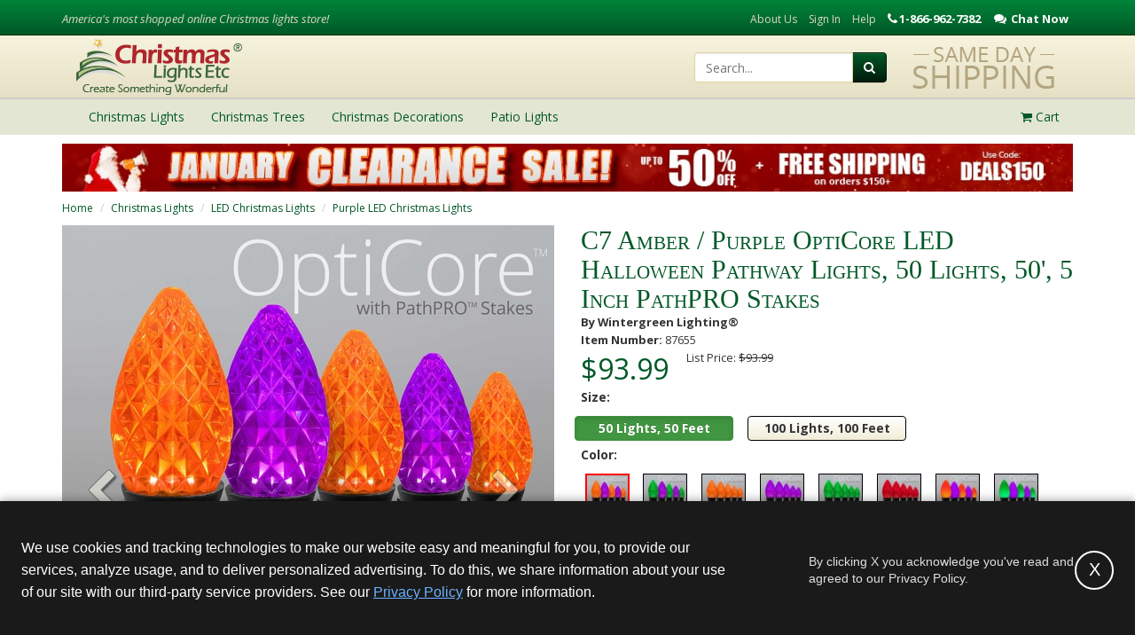

--- FILE ---
content_type: text/html; charset=utf-8
request_url: https://www.christmaslightsetc.com/p/C7-Purple-/-Amber-Opticore-Halloween-LED-Pathway-Lights-14241.htm
body_size: 42503
content:
<!DOCTYPE html>
<html lang="en">
<head>
<meta name="p:domain_verify" content="12b120bf82f1445b85a4e632c14a619e"/>
<title> Halloween Lights - C7 Amber / Purple Opticore Halloween LED Pathway Lights</title>
<link rel="shortcut icon" href="https://cdn.christmaslightsetc.com/Assets/ico/faviconTree.ico" type="image/vnd.microsoft.icon">
<link rel="icon" href="https://cdn.christmaslightsetc.com/Assets/ico/faviconTree.ico" type="image/vnd.microsoft.icon">
<meta name="keywords" content=""/>
<meta name="robots" content="index,follow"/>
<meta property="og:type" content="product"/>
<meta property="og:image" content="https://cdn.christmaslightsetc.com/images/ProductCloseup/212928/Opticore-C7-faceted-orange-purple-pathpro-kit.jpg"/>
<meta property="og:title" content=" Halloween Lights - C7 Amber / Purple  Opticore Halloween LED Pathway Lights - Christmas Lights, Etc"/>
<link rel="canonical" href="https://www.christmaslightsetc.com/p/C7-Purple-/-Amber-Opticore-Halloween-LED-Pathway-Lights-14241.htm"/>
<meta property="og:url" content="https://www.christmaslightsetc.com/p/C7-Purple-/-Amber-Opticore-Halloween-LED-Pathway-Lights-14241.htm"/>
<meta name="description" content="Add fun to the night with these C7 Amber / Purple OptiCore LED Halloween Pathway Lights, 5&quot; PathPRO Stakes"/>
<meta property="og:description" content="Add fun to the night with these C7 Amber / Purple OptiCore LED Halloween Pathway Lights, 5&quot; PathPRO Stakes"/>
<meta charset="utf-8"/>
<meta http-equiv="X-UA-Compatible" content="IE=edge"/>
<meta name="viewport" content="width=device-width, initial-scale=1"/>
<link rel="preload" href="/Assets/js/framework/video.js/7.0.3/video-js.min.css" as="style" onload="this.onload=null;this.rel='stylesheet'"/>
<noscript><link href="/Assets/js/framework/video.js/7.0.3/video-js.min.css" rel="stylesheet" onload="this.onload=null;this.rel='stylesheet'"/></noscript>
<link rel="preload" href="/Assets/css/build/video-player.css" as="style" onload="this.onload=null;this.rel='stylesheet'"/>
<noscript><link href="/Assets/css/build/video-player.css" rel="stylesheet"/></noscript>
<script defer type="text/javascript" src="/Assets/js/framework/video.js/7.0.3/video.min.js"></script>
<script defer type="text/javascript" src="/Assets/js/framework/video.js/videojs-brand/0.0.4/videojs-brand.min.js"></script>
<script defer type="text/javascript" src="/Assets/js/framework/video.js/videojs-contrib-hls/5.14.1/videojs-contrib-hls.min.js"></script>
<script defer type="text/javascript" src="/Assets/js/framework/video.js/videojs-contrib-quality-levels/2.0.4/videojs-contrib-quality-levels.min.js"></script>
<script defer type="text/javascript" src="/Assets/js/framework/video.js/videojs-ga/videojs.ga.min.js"></script>
<meta name="author" content=""/>
<meta name="rating" content="General"/>
<meta property="og:site_name" content="Christmas Lights, Etc"/>
<meta property="og:availability" content="instock"/>
<meta property="og:price:amount" content="$93.99"/>
<meta property="og:price:currency" content="USD"/>
<meta property="fb:admins" content="24900572912"/>
<meta property="fb:admins" content="1645426108"/>
<link href="/Assets/css/build/cl.css?ver=1765291061146" rel="stylesheet">
<!--[if IE 9]>
	  <link href="https://cdn.christmaslightsetc.com/Assets/css/build/ie9.css?ver=1765291061146" rel="stylesheet">
    <![endif]-->
<!--[if lt IE 9]>
      <script src="https://cdn.christmaslightsetc.com/Assets/js/build/html5shiv.js?ver=1765291061146"></script>
      <script src="https://cdn.christmaslightsetc.com/Assets/js/build/respond.min.js?ver=1765291061146"></script>
	  <link href="https://cdn.christmaslightsetc.com/Assets/css/build/ie8.css?ver=1765291061146" rel="stylesheet">
    <![endif]-->
<!--[if lt IE 8]>
		<link href="https://cdn.christmaslightsetc.com/Assets/css/build/bootstrap-ie7.css?ver=1765291061146" rel="stylesheet">
		<link href="https://cdn.christmaslightsetc.com/Assets/css/build/ie7.css?ver=1765291061146" rel="stylesheet">
	<![endif]-->
<script>
  (function () {
  var PREVIEW_KEYS = ['gtm_debug','gtm_auth','gtm_preview','gtm_cookies_win'];

  function buildPreviewSuffix(gtmId) {
  var qs = new URLSearchParams(window.location.search);
  // Some setups pass params in the hash too (rare, but safe to support)
  var hash = window.location.hash ? new URLSearchParams(window.location.hash.slice(1)) : null;

  var parts = [];

  PREVIEW_KEYS.forEach(function (k) {
  // Try URL first (query), then hash, then sessionStorage
  var v = qs.get(k) || (hash && hash.get ? hash.get(k) : null) || sessionStorage.getItem(k + '_' + gtmId);
  if (v) {
  parts.push(k + '=' + encodeURIComponent(v));
  // Persist for later navigations (namespaced per GTM ID)
  sessionStorage.setItem(k + '_' + gtmId, v);
  }
  });

  return parts.length ? '&' + parts.join('&') : '';
  }

  window.loadGTM = function loadGTM(GTM_ID) {
  if (!GTM_ID) { console.warn('loadGTM: missing GTM_ID'); return; }

  // dataLayer bootstrap
  window.dataLayer = window.dataLayer || [];
  window.dataLayer.push({ 'gtm.start': Date.now(), event: 'gtm.js' });

  // Build script src with preview params (if any)
  var src = 'https://www.googletagmanager.com/gtm.js?id=' + encodeURIComponent(GTM_ID) + buildPreviewSuffix(GTM_ID);

  // Inject GTM
  var s = document.createElement('script');
  s.async = true;
  s.src = src;
  document.head.appendChild(s);
  };
  })();
</script>
<script src="https://js.hcaptcha.com/1/api.js" async="" defer=""></script>
<script type="text/javascript">

function deferLoadingVideos() {
var vidDefer = document.getElementsByTagName('iframe');
for (var i=0; i<vidDefer.length; i++) {
if(vidDefer[i].getAttribute('data-load-src')) {
vidDefer[i].setAttribute('src',vidDefer[i].getAttribute('data-load-src'));
} } }

window.addEventListener("load", function(event) {
	deferLoadingVideos();
});
</script>
<script async crossorigin src="https://applepay.cdn-apple.com/jsapi/v1.1.0/apple-pay-sdk.js"></script>
</head>
<body class=" "><noscript><meta HTTP-EQUIV="refresh" content="0;url='https://www.christmaslightsetc.com/p/C7-Purple-/-Amber-Opticore-Halloween-LED-Pathway-Lights-14241.htm?PageSpeed=noscript'" /><style><!--table,div,span,font,p{display:none} --></style><div style="display:block">Please click <a href="https://www.christmaslightsetc.com/p/C7-Purple-/-Amber-Opticore-Halloween-LED-Pathway-Lights-14241.htm?PageSpeed=noscript">here</a> if you are not redirected within a few seconds.</div></noscript>
<header class="clearfix">
<div class="header-top hidden-xs">
<div class="container">
<div class="row">
<div class="hidden-xs hidden-sm col-md-4">
<p class="header-slogan"><em>America's most shopped online Christmas lights store!</em></p>
</div>
<div class="hidden-xs col-sm-12 col-md-8 text-right">
<ul class="list-inline header-top-nav">
<li><a href="/AboutUs.asp">About Us</a></li>
<li style="display: none" data-login="true"><a href="/MyAccount/#/account/dashboard">My Account</a></li>
<li style="display: none" data-login="true"><a href="https://secure.christmaslightsetc.com/Logout/Account" id="btn-sign-out">Sign Out</a></li>
<li data-login="false"><a href="/login">Sign In</a></li>
<li><a href="/support.asp">Help</a></li>
<li class="phone" style="cursor: pointer;">
<div class="content-block phone_hit  ">
<p>1-866-962-7382</p>
</div>
<div class="content-block chat_hit  ">
<p>Chat Now</p>
</div>
</li>
</ul>
</div>
</div>
</div>
</div>
<div class="hidden-xs header-main">
<div class="container" style="overflow:hidden;">
<div class="row">
<div class="col-sm-4"><a href="/"><img src="https://cdn.christmaslightsetc.com/Assets/img/brand-logo.png" width="270" height="70" alt="Christmas Lights, Etc."/></a></div>
<div class="col-sm-8">
<div class="pull-right" style="margin-left:10px;">
<img src="https://cdn.christmaslightsetc.com/Assets/img/header-same-day-shipping.png" alt="Same Day Shipping at Christmas Lights, Etc.">
</div>
<div class="header-search-container pull-right">
<form class="form-inline" role="search" method="get" action="/browse/" id="frmSearch">
<div class="input-group">
<input type="text" class="form-control " placeholder="Search..." name="q">
<div class="input-group-btn">
<button class="btn btn-primary btn-search" type="submit"><i class="fa fa-search"></i></button>
</div>
</div>
</form>
</div>
</div>
</div>
</div>
</div>
<div class="header-nav">
<div class="navbar yamm" role="navigation">
<div class="container">
<div class="mobile-header visible-xs text-center">
<div class="pull-left">
<button type="button" class="navbar-toggle" data-toggle="collapse" data-target=".navbar-collapse">
<span class="sr-only">Toggle navigation</span>
<span class="icon-bar"></span>
<span class="icon-bar"></span>
<span class="icon-bar"></span>
</button>
</div>
<a href="/"><img class="img-site" src="https://cdn.christmaslightsetc.com/Assets/img/brand-logo-mobile-colored.png" height="30" width="120" alt="Christmas Lights, Etc."/></a>
<div class="pull-right" style="position: relative;">
<a href="/Basket/" class="btn btn-primary btn-basket">
<i class="fa fa-shopping-cart"></i>
<span id="smallCartItemCount" style="position: absolute; right: -10px; top: -2px; background: #fff; color: #14187A; border-radius: 100%; height: 20px; width: 20px;">0</span>
</a>
</div>
<div class="pull-right">
<a href="#" class="btn btn-search" onclick="mobileSearch_Click(this)"><i class="fa fa-search" style="color:#175445;"></i></a>
</div>
<div class="clearfix"></div>
</div>
<div class="collapse navbar-collapse">
<ul class="nav navbar-nav">
<li class="dropdown">
<a href="/christmas-lights.htm" class="dropdown-toggle" data-toggle="dropdown">
<span>Christmas Lights</span>
<i class="fa fa-caret-right submenu-caret"></i>
</a>
<ul class="dropdown-menu">
<li>
<div class="yamm-content">
<div class="row hidden-xs">
<div class="col-sm-6">
<h4>Shop Christmas Lights</h4>
</div>
<div class="col-sm-6">
<h4>Featured Categories</h4>
</div>
</div>
<div class="row">
<div class="col-xs-12 col-sm-3">
<ul class="list-cl-nav" role="menu">
<li class="view-all-option"><a href="/christmas-lights.htm" title="Christmas Lights">View All Christmas Lights</a></li>
<li><a href="/led-christmas-lights.htm" title="LED Christmas Lights">LED Christmas Lights</a></li>
<li><a href="/Icicle-Lights.htm" title="Icicle Lights">Icicle Lights</a></li>
<li><a href="/C7-C9-Bulbs.asp" title="C7 / C9 Christmas Lights">C7 / C9 Christmas Lights</a></li>
<li><a href="/White-Christmas-Lights--853.htm" title="White Christmas Lights">White Christmas Lights</a></li>
<li><a href="/Mini-Lights.asp" title="Mini Lights">Mini Lights</a></li>
<li><a href="/halloween-lights--96.htm" title="Halloween Lights">Halloween Lights</a></li>
</ul>
</div>
<div class="col-xs-12 col-sm-3">
<ul class="list-cl-nav" role="menu">
<li><a href="/net-lights.htm" title="Net Lights and Tree Wraps">Net Lights</a></li>
<li><a href="/rope-light.asp" title="Rope Light">Rope Light</a></li>
<li><a href="/christmas-light-clips-and-hangers--102.htm" title="Christmas Light Clips &amp; Hangers">Christmas Light Clips &amp; Hangers</a></li>
<li><a href="/Christmas-Lights-Sale.htm" title="Christmas Lights For Sale">Christmas Lights Sale</a></li>
<li><a href="/Commercial-Christmas-Lights--903.htm" title="Commercial Christmas Lights">Commercial Christmas Lights</a></li>
<li><a href="/Battery-Operated-Christmas-Lights.htm" title="Battery Operated Lights">Battery Operated Lights</a></li>
<li><a href="/led-strip-light.htm" title="LED Strip Lights">LED Strip Light</a></li>
</ul>
</div>
<div class="hidden-xs col-sm-2">
<a href="/christmas-lights.htm" title="Christmas Lights" class="thumbnail mfav">
<img data-original="https://cdn.christmaslightsetc.com/Assets/img/menu-mini-lights.jpg" class="lazy img-responsive" alt="Mini Lights"/>
<p>Christmas Lights</p>
</a>
</div>
<div class="hidden-xs col-sm-2">
<a href="/led-christmas-lights.htm" class="thumbnail mfav">
<img data-original="https://cdn.christmaslightsetc.com/Assets/img/LED-CHristmas-Lights-1114.jpg" class="lazy img-responsive" alt="LED Christmas Lights"/>
<p>LED Christmas Lights</p>
</a>
</div>
<div class="hidden-xs col-sm-2">
<a href="/C7-C9-Bulbs.asp" class="thumbnail mfav">
<img data-original="https://cdn.christmaslightsetc.com/Assets/img/C7-C9-Christmas-Lights-1114.jpg" class="lazy img-responsive" alt="C7 C9 Lights"/>
<p>C7 / C9 Lights</p>
</a>
</div>
</div>
</div>
</li>
</ul>
</li>
<li class="dropdown">
<a href="/artificial-christmas-trees.htm" class="dropdown-toggle" data-toggle="dropdown">
<span>Christmas Trees</span>
<i class="fa fa-caret-right submenu-caret"></i>
</a>
<ul class="dropdown-menu">
<li>
<div class="yamm-content">
<div class="row hidden-xs">
<div class="col-xs-12">
<h4>Shop Christmas Trees</h4>
</div>
</div>
<div class="row">
<div class="col-xs-12">
<ul class="list-cl-nav" role="menu">
<li class="view-all-option"><a href="/artificial-christmas-trees.htm" title="Christmas Trees">View All Christmas Trees</a></li>
<li><a href="/commercial-christmas-trees.htm" title="Commercial Christmas Trees">Commercial Christmas Trees</a></li>
<li><a href="/Prelit-Wreaths-and-Garland.asp" title="Christmas Wreaths & Garland">Christmas Wreaths & Garland</a></li>
<li><a href="/christmas-storage--806.htm" title="Christmas Tree Storage Bag">Christmas Tree Storage Bag</a></li>
<li><a href="/artificial-christmas-trees-sale.htm" title="Christmas Trees Sale">Christmas Trees Sale</a></li>
</ul>
</div>
</div>
</div>
</li>
</ul>
</li>
<li class="dropdown">
<a href="/christmas-decorations.htm" class="dropdown-toggle" data-toggle="dropdown">
<span>Christmas Decorations</span>
<i class="fa fa-caret-right submenu-caret"></i>
</a>
<ul class="dropdown-menu">
<li>
<div class="yamm-content">
<div class="row hidden-xs">
<div class="col-xs-12">
<h4>Shop Christmas Decorations</h4>
</div>
</div>
<div class="row">
<div class="col-xs-12">
<ul class="list-cl-nav" role="menu">
<li class="view-all-option"><a href="/christmas-decorations.htm" title="Christmas Decorations">View All Christmas Decorations</a></li>
<li><a href="/outdoor-christmas-decorations.htm" title="Outdoor Christmas Decorations">Outdoor Christmas Decorations</a></li>
<li><a href="/Prelit-Wreaths-and-Garland.asp" title="Christmas Wreaths & Garland">Christmas Wreaths &amp; Garland</a></li>
<li><a href="/snowflakes-and-stars-outdoor-motif-and-silhouette-christmas-decorations--558.htm" title="Snowflake & Star Decorations">Snowflake &amp; Star Decorations</a></li>
</ul>
</div>
</div>
</div>
</li>
</ul>
</li>
<li class="dropdown">
<a href="/Patio-String-Lights-and-Bulbs--930.htm" class="dropdown-toggle" data-toggle="dropdown">
<span>Patio Lights</span>
<i class="fa fa-caret-right submenu-caret"></i>
</a>
<ul class="dropdown-menu">
<li>
<div class="yamm-content">
<div class="row hidden-xs">
<div class="col-sm-6">
<h4>Shop Patio Lights</h4>
</div>
<div class="col-sm-6">
<h4>Featured Categories</h4>
</div>
</div>
<div class="row">
<div class="col-xs-12 col-sm-6">
<ul class="list-cl-nav" role="menu">
<li class="view-all-option"><a href="/Patio-String-Lights-and-Bulbs--930.htm" title="Patio Lights">View All Patio Lights</a></li>
<li><a href="/lighted-palm-tree--587.htm" title="Lighted Palm Trees">Lighted Palm Trees</a></li>
<li><a href="/wedding-lighting.htm" title="Wedding Lights">Wedding Lights</a></li>
<li><a href="/Battery-Operated-Christmas-Lights.htm" title="Battery Operated Lights">Battery Operated Lights</a></li>
<li><a href="/rope-light.asp" title="Rope Light">Rope Light</a></li>
</ul>
</div>
<div class="hidden-xs col-sm-6">
<a href="/Patio-String-Lights-and-Bulbs--930.htm" class="thumbnail mfav">
<img data-original="https://cdn.christmaslightsetc.com/Assets/img/mm-patio-party-lights.jpg" class="lazy img-responsive" alt="Patio String Lights"/>
<p>Patio String Lights</p>
</a>
</div>
</div>
</div>
</li>
</ul>
</li>
</ul>
<ul class="nav navbar-nav navbar-right header-cart-nav hidden-xs drop-cart">
<li class="dropdown">
<a href="/Basket/" class="dropdown-toggle"><i class="fa fa-shopping-cart"></i>
<span class="cartItemCount">Cart</span>
</a>
<ul class="dropdown-menu">
<li>
<script type="text/javascript">
	function htmlToText(html)
	{
		var tempDivElement = document.createElement("div");
		tempDivElement.innerHTML = html;
		return tempDivElement.textContent || tempDivElement.innerText || "";
	}

	var cart = {};
	var cartItems = [];
	var coupon = htmlToText("");


	var cartElement = {};
	cartElement.affiliation = "WintergreenCorp";
	cartElement.currency = "USD";
	cartElement.coupon = coupon ?  coupon : null;
	cartElement.items = cartItems;
	


  window.dataLayer = window.dataLayer || [];
	dataLayer.push({'ecommerce' : null });
	dataLayer.push({'event' : 'viewcart', 'ecommerce' : cartElement});
  
  
</script>
<div class="yamm-content cartPreview hidden-xs" style="max-width: 300px;">
<div class="row header-cart-text">
Cart Is Empty!
</div>
<div class="row header-cart-btns">
<div class="col-xs-6 text-center"><a class="btn btn-default" href="/Basket/">View Cart</a></div>
<div class="col-xs-6 text-center"><a class="btn btn-primary" href="https://secure.christmaslightsetc.com/Checkout/Process/1">Checkout</a></div>
</div>
</div>
</li>
</ul>
</li>
</ul>
</div>
</div>
</div>
</div>
</header>
<div id="mask" style="display: none;" class="mask text-center">
<div class="spinner"></div>
</div>
<div class="container">
<div class="modal fade" id="AddItemModal" tabindex="-1" role="dialog" aria-labelledby="New Item Added to Cart" aria-hidden="true">
<div class="modal-dialog" role="document">
<div class="modal-content">
<div class="modal-header">
<button type="button" class="close" data-dismiss="modal" aria-label="Close">
<span aria-hidden="true">&times;</span>
</button>
<h5 class="modal-title" id="AddItemModalTitle">Item Added To Cart</h5>
</div>
<div class="modal-body" id="AddItemModalContent">
</div>
</div>
</div>
</div>
<div class="webelement-image hidden-xs img-responsive">
<a href="/christmas-lights.htm">
<img src="https://cdn.christmaslightsetc.com/images/CategoryDetail/222561/CL-Jan-Clearance_Promo-Bar.jpg" alt="January Christmas Lights Clearance" class=" hidden-xs img-responsive" style="margin-left:auto;margin-right:auto;"/>
</a>
</div>
<div>
<div class="row">
<div class="col-xs-12 hidden-xs hidden-sm">
<ol class="breadcrumb cl-breadcrumb">
<li><a href="/" title="Home">Home</a></li>
<li><a href="/christmas-lights.htm" title="Christmas Lights">Christmas Lights</a></li>
<li><a href="/led-christmas-lights.htm" title="LED Christmas Lights">LED Christmas Lights</a></li>
<li><a href="/Purple-LED-Christmas-Lights-8585.htm" title="Purple LED Christmas Lights">Purple LED Christmas Lights</a></li>
</ol>
</div>
</div>
<div class="row">
<div class="col-xs-12 visible-xs visible-sm mobile-breadcrumbs">
<a href="/Purple-LED-Christmas-Lights-8585.htm" title="Purple LED Christmas Lights">
<i class="fa fa-chevron-left"></i>	Purple LED Christmas Lights
</a>
</div>
</div>
</div>
<div class="product" itemscope itemtype="https://schema.org/Product">
<meta itemprop="url" content="https://www.christmaslightsetc.com/p/C7-Purple-/-Amber-Opticore-Halloween-LED-Pathway-Lights-14241.htm"/>
<meta itemprop="name" content="C7 Amber / Purple OptiCore LED Halloween Pathway Lights, 5&quot; PathPRO Stakes"/>
<meta itemprop="image" content="https://cdn.christmaslightsetc.com/images/productdetail/212928/Opticore-C7-faceted-orange-purple-pathpro-kit.jpg"/>
<meta itemprop="gtin13" content="0840052182336"/>
<meta itemprop="gtin13" content="0840052182329"/>
<meta itemprop="description" content="Add fun to the night with these C7 Amber / Purple OptiCore LED Halloween Pathway Lights, 5&quot; PathPRO Stakes"/>
<meta itemprop="brand" content="Wintergreen Lighting"/>
<meta itemprop="sku" content="67080"/>
<div itemprop="offers" itemscope itemtype="https://schema.org/Offer">
<meta itemprop="url" content="https://www.christmaslightsetc.com/p/C7-Purple-/-Amber-Opticore-Halloween-LED-Pathway-Lights-14241.htm"/>
<meta itemprop="gtin13" content="0840052182336"/>
<meta itemprop="name" content="C7 Amber / Purple OptiCore LED Halloween Pathway Lights, 50 Lights, 50&#39;, 5 Inch PathPRO Stakes"/>
<meta itemprop="priceCurrency" content="USD"/>
<meta itemprop="itemCondition" content="NewCondition"/>
<meta itemprop="price" content="93.99"/>
<meta itemprop="availability" content="InStock"/>
<meta itemprop="priceValidUntil" content="2099-12-29"/>
</div>
<meta itemprop="sku" content="62570"/>
<div itemprop="offers" itemscope itemtype="https://schema.org/Offer">
<meta itemprop="url" content="https://www.christmaslightsetc.com/p/C7-Purple-/-Amber-Opticore-Halloween-LED-Pathway-Lights-14241.htm"/>
<meta itemprop="gtin13" content="0840052182329"/>
<meta itemprop="name" content="C7 Amber / Purple OptiCore LED Halloween Pathway Lights, 100 Lights, 100&#39;, 5 Inch PathPRO Stakes"/>
<meta itemprop="priceCurrency" content="USD"/>
<meta itemprop="itemCondition" content="NewCondition"/>
<meta itemprop="price" content="209.99"/>
<meta itemprop="availability" content="InStock"/>
<meta itemprop="priceValidUntil" content="2099-12-29"/>
</div>
</div>
<script type="text/javascript">
    var google_remarketing_page_type = 'product';
    var google_remarketing_product_id = [

67080,
        
62570,
        
    ];
</script>
<div class="row">
<div class="col-xs-12 visible-xs" id="pageItemMobile">
<div class="product-page-h1" data-name="bBox">C7 Amber / Purple OptiCore LED Halloween Pathway Lights, 5" PathPRO Stakes</div>
<div>
<span class="small brand-name">
<strong>By Wintergreen Lighting&#174;</strong>
</span>
</div>
<div>
<span class="small item-number bpuomid">
</span>
</div>
<input type="hidden" id="UniqueIdentifier" value="P14241"/>
<input type="hidden" id="ProductID" value="14241"/>
<input type="hidden" id="IsEmulateLongTail" value="True"/>
<input type="hidden" id="DefaultVariantID" value="67080"/>
</div>
</div>
<div class="row" id="product-container">
<div class="col-xs-12 col-sm-6">
<div class="row">
<div class="col-xs-12" id="pageCarouselFull">
<link rel="stylesheet" href="/Assets/css/swiperjs/swiper-bundle.min.css" media="screen" title="no title" charset="utf-8"/>
<script src="/Assets/js/framework/swiper-bundle.min.js"></script>
<script type="text/javascript">
		var videoParams = {
		poster: "https://video.christmaslightsetc.com/video/PT101_B40_F2FV24313_F177FV23073/Thumbnails/PT101_B40_F2FV24313_F177FV23073.0000000.jpg",
		m3u8: "https://video.christmaslightsetc.com/video/PT101_B40_F2FV24313_F177FV23073/HLS/PT101_B40_F2FV24313_F177FV23073.m3u8",
		mp4: "https://video.christmaslightsetc.com/video/PT101_B40_F2FV24313_F177FV23073/MP4/PT101_B40_F2FV24313_F177FV23073.mp4"
		};		
	</script>
<script src="https://cdn.christmaslightsetc.com/Assets/js/build/initCarousels.js?ver=1765291061146"></script>
<div id="product-page-carousel2" class="carousel" data-ride="carousel" data-interval="false">
<div class="carousel-inner" style="margin-bottom:25px;">
<div id="SingleImage" class="item active" style="display:none;">
<a class="productImageMain" href="#" data-toggle="modal" data-target="#modalProductPageImage">
<img data-original="https://cdn.christmaslightsetc.com/images/productdetail/212928/Opticore-C7-faceted-orange-purple-pathpro-kit.jpg?w=550&h=550" alt="C7 Amber / Purple OptiCore LED Halloween Pathway Lights, 50 Lights, 50&#39;, 5 Inch PathPRO Stakes" class="img-responsive lazy" width="550" height="550"/>
</a>
</div>
<div class="swiper">
<div class="swiper-wrapper">
<div class="item product-media swiper-slide slot1">
<a href="#" data-toggle="modal" data-target="#modalProductPageImage">
<img width="555" height="555" class='img-responsive lazy' src="https://cdn.christmaslightsetc.com/images/productdetail/212928/Opticore-C7-faceted-orange-purple-pathpro-kit.jpg?w=555&h=555" alt="C7 Amber / Purple OptiCore LED Halloween Pathway Lights, 50 Lights, 50&#39;, 5 Inch PathPRO Stakes"/>
</a>
<a class="productImageMain" href="#" data-toggle="modal" data-target="#modalProductPageImage">
<meta itemprop="image" content="https://cdn.christmaslightsetc.com/images/productdetail/212928/Opticore-C7-faceted-orange-purple-pathpro-kit.jpg"/>
<img width="555" height="555" data-original="https://cdn.christmaslightsetc.com/images/productdetail/212928/Opticore-C7-faceted-orange-purple-pathpro-kit.jpg?w=555&h=555" alt="C7 Amber / Purple OptiCore LED Halloween Pathway Lights, 50 Lights, 50&#39;, 5 Inch PathPRO Stakes" class="lazy img-responsive product-media" data-mediaid="212928"/>
</a>
</div>
<div class="item swiper-slide swiper-video">
<div id="productVideo" class="thumbnail">
<center>
<video id="my-video" class="video-js my-video-dimensions" controls preload="metadata" data-aspectratio="16:9" poster="https://video.christmaslightsetc.com/video/PT101_B40_F2FV24313_F177FV23073/Thumbnails/PT101_B40_F2FV24313_F177FV23073.0000000.jpg">
<source src="https://video.christmaslightsetc.com/video/PT101_B40_F2FV24313_F177FV23073/HLS/PT101_B40_F2FV24313_F177FV23073.m3u8" type="application/x-mpegURL"/>
<source src="https://video.christmaslightsetc.com/video/PT101_B40_F2FV24313_F177FV23073/MP4/PT101_B40_F2FV24313_F177FV23073.mp4" type='video/mp4'/>
<p class="vjs-no-js">
To view this video please enable JavaScript, and consider upgrading to a web browser that
<a href="http://videojs.com/html5-video-support/" target="_blank">supports HTML5 video</a>
</p>
</video>
</center>
</div>
</div>
<div class="item product-media swiper-slide slot2">
<a href="#" data-toggle="modal" data-target="#modalProductPageImage">
<img class='img-responsive lazy' width="555" height="555" data-original="https://cdn.christmaslightsetc.com/images/productdetail/174296/InUse-C7-Purple-Amber-Faceted-Pathway-Lights.jpg?w=555&h=555" alt="C7 Amber / Purple OptiCore LED Halloween Pathway Lights, 50 Lights, 50&#39;, 5 Inch PathPRO Stakes" class="lazy img-responsive" data-mediaid="174296"/>
</a>
</div>
<div class="item product-media swiper-slide slot2">
<a href="#" data-toggle="modal" data-target="#modalProductPageImage">
<img class='img-responsive lazy' width="555" height="555" data-original="https://cdn.christmaslightsetc.com/images/productdetail/212929/Opticore-C7-faceted-orange-purple-LED-bulb-features-badges.jpg?w=555&h=555" alt="C7 Amber / Purple OptiCore LED Halloween Pathway Lights, 50 Lights, 50&#39;, 5 Inch PathPRO Stakes" class="lazy img-responsive" data-mediaid="212929"/>
</a>
</div>
<div class="item product-media swiper-slide slot2">
<a href="#" data-toggle="modal" data-target="#modalProductPageImage">
<img class='img-responsive lazy' width="555" height="555" data-original="https://cdn.christmaslightsetc.com/images/productdetail/212930/DIMENSIONS-C7-Faceted-Opticore-PathPro.jpg?w=555&h=555" alt="C7 Amber / Purple OptiCore LED Halloween Pathway Lights, 50 Lights, 50&#39;, 5 Inch PathPRO Stakes" class="lazy img-responsive" data-mediaid="212930"/>
</a>
</div>
<div class="item product-media swiper-slide slot2">
<a href="#" data-toggle="modal" data-target="#modalProductPageImage">
<img class='img-responsive lazy' width="555" height="555" data-original="https://cdn.christmaslightsetc.com/images/productdetail/212863/Opticore-C7-faceted-orange-purple-pathpro-kit-assembly.jpg?w=555&h=555" alt="C7 Amber / Purple OptiCore LED Halloween Pathway Lights, 50 Lights, 50&#39;, 5 Inch PathPRO Stakes" class="lazy img-responsive" data-mediaid="212863"/>
</a>
</div>
<div class="item product-media swiper-slide slot2">
<a href="#" data-toggle="modal" data-target="#modalProductPageImage">
<img class='img-responsive lazy' width="555" height="555" data-original="https://cdn.christmaslightsetc.com/images/productdetail/74355/Black-Stringer-Plugs-Graphic.jpg?w=555&h=555" alt="C7 Amber / Purple OptiCore LED Halloween Pathway Lights, 50 Lights, 50&#39;, 5 Inch PathPRO Stakes" class="lazy img-responsive" data-mediaid="74355"/>
</a>
</div>
</div>
<div class="swiper-next">
<span class="fa fa-chevron-right"></span>
</div>
<div class="swiper-prev">
<span class="fa fa-chevron-left"></span>
</div>
</div>
</div>
<ol class="hidden-xs carousel-indicators">
<li data-target="#product-page-carousel">
<a class="thumbnail thumbnailImage navThumb">
<meta itemprop="image" content="https://cdn.christmaslightsetc.com/images/productdetail/212928/Opticore-C7-faceted-orange-purple-pathpro-kit.jpg"/>
<img class='lazy' src="https://cdn.christmaslightsetc.com/images/productdetail/212928/Opticore-C7-faceted-orange-purple-pathpro-kit.jpg?w=110&h=110" data-original="https://cdn.christmaslightsetc.com/images/productdetail/212928/Opticore-C7-faceted-orange-purple-pathpro-kit.jpg?w=500&h=500" alt="C7 Amber / Purple OptiCore LED Halloween Pathway Lights, 50 Lights, 50&#39;, 5 Inch PathPRO Stakes"/>
</a>
</li>
<li data-target="#product-page-carousel navThumb">
<a class="thumbnail thumbnailVideo" style="background-image: url('https://cdn.christmaslightsetc.com/images/productdetail/212928/Opticore-C7-faceted-orange-purple-pathpro-kit.jpg?w=110&h=110');" data-original="background-image: url('https://cdn.christmaslightsetc.com/images/productdetail/212928/Opticore-C7-faceted-orange-purple-pathpro-kit.jpg?w=120&h=120" is-video="">
<img style="height:110px;" class='lazy' src="/Assets/img/video-play-120.png" alt="Play the C7 Amber / Purple OptiCore LED Halloween Pathway Lights, 50 Lights, 50&#39;, 5 Inch PathPRO Stakes video"/>
</a>
</li>
<li data-target="#product-page-carousel">
<a class="thumbnail thumbnailImage navThumb">
<img class='lazy' src="https://cdn.christmaslightsetc.com/images/productdetail/174296/InUse-C7-Purple-Amber-Faceted-Pathway-Lights.jpg?w=110&h=110" data-original="https://cdn.christmaslightsetc.com/images/productdetail/174296/InUse-C7-Purple-Amber-Faceted-Pathway-Lights.jpg?w=500&h=500" alt="C7 Amber / Purple OptiCore LED Halloween Pathway Lights, 50 Lights, 50&#39;, 5 Inch PathPRO Stakes"/>
</a>
</li>
<li data-target="#product-page-carousel">
<a class="thumbnail thumbnailImage navThumb">
<img class='lazy' src="https://cdn.christmaslightsetc.com/images/productdetail/212929/Opticore-C7-faceted-orange-purple-LED-bulb-features-badges.jpg?w=110&h=110" data-original="https://cdn.christmaslightsetc.com/images/productdetail/212929/Opticore-C7-faceted-orange-purple-LED-bulb-features-badges.jpg?w=500&h=500" alt="C7 Amber / Purple OptiCore LED Halloween Pathway Lights, 50 Lights, 50&#39;, 5 Inch PathPRO Stakes"/>
</a>
</li>
<li data-target="#product-page-carousel">
<a class="thumbnail thumbnailImage navThumb">
<img class='lazy' src="https://cdn.christmaslightsetc.com/images/productdetail/212930/DIMENSIONS-C7-Faceted-Opticore-PathPro.jpg?w=110&h=110" data-original="https://cdn.christmaslightsetc.com/images/productdetail/212930/DIMENSIONS-C7-Faceted-Opticore-PathPro.jpg?w=500&h=500" alt="C7 Amber / Purple OptiCore LED Halloween Pathway Lights, 50 Lights, 50&#39;, 5 Inch PathPRO Stakes"/>
</a>
</li>
<li data-target="#product-page-carousel">
<a class="thumbnail thumbnailImage navThumb">
<img class='lazy' src="https://cdn.christmaslightsetc.com/images/productdetail/212863/Opticore-C7-faceted-orange-purple-pathpro-kit-assembly.jpg?w=110&h=110" data-original="https://cdn.christmaslightsetc.com/images/productdetail/212863/Opticore-C7-faceted-orange-purple-pathpro-kit-assembly.jpg?w=500&h=500" alt="C7 Amber / Purple OptiCore LED Halloween Pathway Lights, 50 Lights, 50&#39;, 5 Inch PathPRO Stakes"/>
</a>
</li>
<li data-target="#product-page-carousel">
<a class="thumbnail thumbnailImage navThumb">
<img class='lazy' src="https://cdn.christmaslightsetc.com/images/productdetail/74355/Black-Stringer-Plugs-Graphic.jpg?w=110&h=110" data-original="https://cdn.christmaslightsetc.com/images/productdetail/74355/Black-Stringer-Plugs-Graphic.jpg?w=500&h=500" alt="C7 Amber / Purple OptiCore LED Halloween Pathway Lights, 50 Lights, 50&#39;, 5 Inch PathPRO Stakes"/>
</a>
</li>
</ol>
</div>
<style type="text/css">
		.thumbnailVideo:before {
		opacity: 0.5;
		background-image: url('https://cdn.christmaslightsetc.com/images/productdetail/212928/Opticore-C7-faceted-orange-purple-pathpro-kit.jpg?w=120&h=120');
		content: "";
		position: absolute;
		background-size: cover;
		top: 0;
		left: 0;
		bottom: 0;
		right: 0;
		z-index: 0;
		opacity: .6;
		}
		.thumbnailVideoSelected:before {
		opacity: 1 !important;
		}
		.my-video3-dimensions {
		width:100% !important;
		}
	</style>
</div>
<div id="productImageThumbnails" class="visible-xs-block">
<div id="imageThumbs" style="text-align:center;">
</div>
</div>
</div>
</div>
<div class="col-xs-12 col-sm-6">
<div class="row hidden-xs">
<div class="col-xs-12" id="pageItemNumber">
<h1 class="product-page" data-name="bBox" itemprop="name">C7 Amber / Purple OptiCore LED Halloween Pathway Lights, 5" PathPRO Stakes</h1>
<div><span class="small brand-name"><strong>By Wintergreen Lighting&#174;</strong></span></div>
<div>
<span class="small item-number bpuomid">
</span>
</div>
</div>
</div>
<div class="row">
<div class="col-xs-12 col-sm-7" id="pagePriceDetail">
<div class="row">
<div class="col-xs-12">
<div class="product-price-box">
<div data-price="bBox">
<div style="padding-right: 20px;">
<p class="product-price">
<span class="small">From</span> <span class="product-price">$93.99</span>
</p>
</div>
<div>
<p><span class="small">List Price: <span class="reg-price"><s>$93.99</s></span></span>
<span class="small">
</span>
</p>
</div>
</div>
</div>
</div>
</div>
</div>
<div class="hidden-xs col-sm-5" id="pageReviewHead">
<div class="yotpo bottomLine product-page-header-rating" data-yotpo-product-id="67080">
</div>
<div class="clearfix">
</div>
</div>
</div>
<div class="row">
<div class="col-xs-12 col-sm-12">
<form action="/Basket/?action=AddItem" method="POST" name="BuyBox" id="BuyBox" class="form-inline" role="form">
<div id="pageBuyOptions">
<input type="hidden" name="ProductID" value="14241"/>
<div class="row">
<div class="col-xs-12">
<div class="product-options">
<input id="buyBoxProductVariantID" type="hidden" name="ProductVariantID" value=""/>
<input id="buyBoxQPB" type="hidden" name="QPB" value="1"/>
<input id="buyBoxDisplayBoxQty" type="hidden" name="DisplayBoxQty" value="1"/>
<s name="buyBoxVariantList" class="hidden">[base64]/[base64]/[base64]/[base64]/[base64]/[base64]/[base64]/[base64]/[base64]/[base64]/[base64]/[base64]/[base64]/[base64]/[base64]/[base64]/[base64]/[base64]/[base64]/[base64]/[base64]/[base64]/[base64]</s>
<div id="sizeSelectorGroup">
<div><label for="sizeSelectorGroup">Size:</label></div>
<div class="row">
<div class="col-xs-6 col-lg-4 sizeSelectorDiv">
<button type="button" class="btn btn-default btn-block sizeSelectorButton" onclick="sizeSelectorClick(this, '67080');" id="sizeSelectorButton_67080" title="Click to select 50 Lights, 50 Feet" data-variantid="67080">
50 Lights, 50 Feet
</button>
</div>
<div class="col-xs-6 col-lg-4 sizeSelectorDiv">
<button type="button" class="btn btn-default btn-block sizeSelectorButton" onclick="sizeSelectorClick(this, '62570');" id="sizeSelectorButton_62570" title="Click to select 100 Lights, 100 Feet" data-variantid="62570">
100 Lights, 100 Feet
</button>
</div>
</div>
</div>
<div style="display: none;">
<select id="sizeSelector" class="form-control buyBoxDefiningFeatureData" featureID="-1" userPrompt="Size">
<option class="buyBoxDefiningFeatureValueData" value="67080" featureValueID="67080" validCombinations="-1:67080,/">
50 Lights, 50 Feet
</option>
<option class="buyBoxDefiningFeatureValueData" value="62570" featureValueID="62570" validCombinations="-1:62570,/">
100 Lights, 100 Feet
</option>
</select>
</div>
<style>
											.sizeSelectorDiv { padding: 6px 8px !important; margin: 0px !important; }
											.sizeSelectorButton { border: 1px solid black; margin: 0px; padding: 3px; font-weight: bold; white-space: normal; }
										</style>
</div>
</div>
</div>
</div>
<div id="pageColorOptions">
<div class="row">
<div class="col-xs-12 col-sm-12">
<div>
<label for="colorSelectorGroup">Color:</label>
<span id="colorSelectorLabel"></span>
<span id="colorOriginalLabel" style="display: none"></span>
</div>
<div id="colorSelectorGroup">
<div class="colorSelectorDiv">
<img width="50" height="50" class="colorSelectorButton colorSelectorSelected" loading="lazy" title="Click to select C7 Amber / Purple OptiCore LED Halloween Pathway Lights, 5" PathPRO Stakes" src="https://cdn.christmaslightsetc.com/images/productdetail/212928/Opticore-C7-faceted-orange-purple-pathpro-kit.jpg?w=50&h=50" data-hover="https://cdn.christmaslightsetc.com/images/productdetail/212928/Opticore-C7-faceted-orange-purple-pathpro-kit.jpg?w=555&h=555" id="colorSelectorButton_14241_" data-variantid="" data-productid="14241" data-color="" data-url="/p/C7-Purple-/-Amber-Opticore-Halloween-LED-Pathway-Lights-14241.htm"/>
</div>
<div class="colorSelectorDiv">
<img width="50" height="50" class="colorSelectorButton" loading="lazy" title="Click to select C7 Green / Purple OptiCore LED Halloween Pathway Lights, 5" PathPRO Stakes" src="https://cdn.christmaslightsetc.com/images/productdetail/212974/Opticore-C7-faceted-green-purple-pathpro-kit.jpg?w=50&h=50" data-hover="https://cdn.christmaslightsetc.com/images/productdetail/212974/Opticore-C7-faceted-green-purple-pathpro-kit.jpg?w=555&h=555" id="colorSelectorButton_16337_" data-variantid="" data-productid="16337" data-color="" data-url="/p/C7-Green-Purple-OptiCore-LED-Pathway-Lights-16337.htm"/>
</div>
<div class="colorSelectorDiv">
<img width="50" height="50" class="colorSelectorButton" loading="lazy" title="Click to select C7 Amber OptiCore LED Halloween Pathway Lights, 5" PathPRO Stakes" src="https://cdn.christmaslightsetc.com/images/productdetail/212971/Opticore-C7-faceted-orange-pathpro-kit.jpg?w=50&h=50" data-hover="https://cdn.christmaslightsetc.com/images/productdetail/212971/Opticore-C7-faceted-orange-pathpro-kit.jpg?w=555&h=555" id="colorSelectorButton_16338_" data-variantid="" data-productid="16338" data-color="" data-url="/p/C7-Amber-OptiCore-LED-Pathway-Lights-16338.htm"/>
</div>
<div class="colorSelectorDiv">
<img width="50" height="50" class="colorSelectorButton" loading="lazy" title="Click to select C7 Purple OptiCore LED Halloween Pathway Lights, 5" PathPRO Stakes" src="https://cdn.christmaslightsetc.com/images/productdetail/212968/Opticore-C7-faceted-purple-pathpro-kit.jpg?w=50&h=50" data-hover="https://cdn.christmaslightsetc.com/images/productdetail/212968/Opticore-C7-faceted-purple-pathpro-kit.jpg?w=555&h=555" id="colorSelectorButton_16339_" data-variantid="" data-productid="16339" data-color="" data-url="/p/C7-Purple-OptiCore-LED-Pathway-Lights-16339.htm"/>
</div>
<div class="colorSelectorDiv">
<img width="50" height="50" class="colorSelectorButton" loading="lazy" title="Click to select C7 Green OptiCore LED Halloween Pathway Lights, 5" PathPRO Stakes" src="https://cdn.christmaslightsetc.com/images/productdetail/212965/Opticore-C7-faceted-green-pathpro-kit.jpg?w=50&h=50" data-hover="https://cdn.christmaslightsetc.com/images/productdetail/212965/Opticore-C7-faceted-green-pathpro-kit.jpg?w=555&h=555" id="colorSelectorButton_16342_" data-variantid="" data-productid="16342" data-color="" data-url="/p/C7-Green-OptiCore-LED-Pathway-Lights-16342.htm"/>
</div>
<div class="colorSelectorDiv">
<img width="50" height="50" class="colorSelectorButton" loading="lazy" title="Click to select C7 Red OptiCore LED Halloween Pathway Lights, 5" PathPRO Stakes" src="https://cdn.christmaslightsetc.com/images/productdetail/212957/Opticore-C7-faceted-red-pathpro-kit.jpg?w=50&h=50" data-hover="https://cdn.christmaslightsetc.com/images/productdetail/212957/Opticore-C7-faceted-red-pathpro-kit.jpg?w=555&h=555" id="colorSelectorButton_16344_" data-variantid="" data-productid="16344" data-color="" data-url="/p/C7-Red-OptiCore-LED-Pathway-Lights-16344.htm"/>
</div>
<div class="colorSelectorDiv">
<img width="50" height="50" class="colorSelectorButton" loading="lazy" title="Click to select C7 Orange / Purple Smooth OptiCore LED Halloween Pathway Lights, 5" PathPRO Stakes" src="https://cdn.christmaslightsetc.com/images/productdetail/212932/Opticore-C7-smooth-orange-purple-pathpro-kit.jpg?w=50&h=50" data-hover="https://cdn.christmaslightsetc.com/images/productdetail/212932/Opticore-C7-smooth-orange-purple-pathpro-kit.jpg?w=555&h=555" id="colorSelectorButton_15716_" data-variantid="" data-productid="15716" data-color="" data-url="/p/C7-Orange-Purple-OptiCore-LED-Pathway-Lights-15716.htm"/>
</div>
<div class="colorSelectorDiv">
<img width="50" height="50" class="colorSelectorButton" loading="lazy" title="Click to select C7 Green / Purple Smooth OptiCore LED Halloween Pathway Lights, 5" PathPRO Stakes" src="https://cdn.christmaslightsetc.com/images/productdetail/212980/Opticore-C7-smooth-green-purple-pathpro-kit.jpg?w=50&h=50" data-hover="https://cdn.christmaslightsetc.com/images/productdetail/212980/Opticore-C7-smooth-green-purple-pathpro-kit.jpg?w=555&h=555" id="colorSelectorButton_15717_" data-variantid="" data-productid="15717" data-color="" data-url="/p/C7-Green-Purple-OptiCore-LED-Pathway-Lights-15717.htm"/>
</div>
<div class="colorSelectorDiv">
<img width="50" height="50" class="colorSelectorButton" loading="lazy" title="Click to select C7 Amber Smooth OptiCore LED Halloween Pathway Lights, 5" PathPRO Stakes" src="https://cdn.christmaslightsetc.com/images/productdetail/212990/Opticore-C7-smooth-orange-pathpro-kit.jpg?w=50&h=50" data-hover="https://cdn.christmaslightsetc.com/images/productdetail/212990/Opticore-C7-smooth-orange-pathpro-kit.jpg?w=555&h=555" id="colorSelectorButton_15718_" data-variantid="" data-productid="15718" data-color="" data-url="/p/C7-Amber-Smooth-Opticore-LED-Halloween-Pathway-Lights-15718.htm"/>
</div>
<div class="colorSelectorDiv">
<img width="50" height="50" class="colorSelectorButton" loading="lazy" title="Click to select C7 Purple Smooth OptiCore LED Halloween Pathway Lights, 5" PathPRO Stakes" src="https://cdn.christmaslightsetc.com/images/productdetail/212995/Opticore-C7-smooth-purple-pathpro-kit.jpg?w=50&h=50" data-hover="https://cdn.christmaslightsetc.com/images/productdetail/212995/Opticore-C7-smooth-purple-pathpro-kit.jpg?w=555&h=555" id="colorSelectorButton_15719_" data-variantid="" data-productid="15719" data-color="" data-url="/p/C7-Purple-OptiCore-LED-Pathway-Lights-15719.htm"/>
</div>
<div class="colorSelectorDiv">
<img width="50" height="50" class="colorSelectorButton" loading="lazy" title="Click to select C7 Green Smooth OptiCore LED Halloween Pathway Lights, 5" PathPRO Stakes" src="https://cdn.christmaslightsetc.com/images/productdetail/212960/Opticore-C7-smooth-green-pathpro-kit.jpg?w=50&h=50" data-hover="https://cdn.christmaslightsetc.com/images/productdetail/212960/Opticore-C7-smooth-green-pathpro-kit.jpg?w=555&h=555" id="colorSelectorButton_16343_" data-variantid="" data-productid="16343" data-color="" data-url="/p/C7-Green-OptiCore-LED-Pathway-Lights-16343.htm"/>
</div>
<div class="colorSelectorDiv">
<img width="50" height="50" class="colorSelectorButton" loading="lazy" title="Click to select C7 Red Smooth OptiCore LED Halloween Pathway Lights, 5" PathPRO Stakes" src="https://cdn.christmaslightsetc.com/images/productdetail/212947/Opticore-C7-smooth-red-pathpro-kit.jpg?w=50&h=50" data-hover="https://cdn.christmaslightsetc.com/images/productdetail/212947/Opticore-C7-smooth-red-pathpro-kit.jpg?w=555&h=555" id="colorSelectorButton_16345_" data-variantid="" data-productid="16345" data-color="" data-url="/p/C7-Red-OptiCore-LED-Pathway-Lights-16345.htm"/>
</div>
</div>
</div>
</div>
<script id="preloadImagesOnly">
							window.addEventListener("load", function(event) {

									preloadColorImage('https://cdn.christmaslightsetc.com/images/productdetail/212974/Opticore-C7-faceted-green-purple-pathpro-kit.jpg?w=555&h=555');
								
									preloadColorImage('https://cdn.christmaslightsetc.com/images/productdetail/212971/Opticore-C7-faceted-orange-pathpro-kit.jpg?w=555&h=555');
								
									preloadColorImage('https://cdn.christmaslightsetc.com/images/productdetail/212968/Opticore-C7-faceted-purple-pathpro-kit.jpg?w=555&h=555');
								
									preloadColorImage('https://cdn.christmaslightsetc.com/images/productdetail/212965/Opticore-C7-faceted-green-pathpro-kit.jpg?w=555&h=555');
								
									preloadColorImage('https://cdn.christmaslightsetc.com/images/productdetail/212957/Opticore-C7-faceted-red-pathpro-kit.jpg?w=555&h=555');
								
									preloadColorImage('https://cdn.christmaslightsetc.com/images/productdetail/212932/Opticore-C7-smooth-orange-purple-pathpro-kit.jpg?w=555&h=555');
								
									preloadColorImage('https://cdn.christmaslightsetc.com/images/productdetail/212980/Opticore-C7-smooth-green-purple-pathpro-kit.jpg?w=555&h=555');
								
									preloadColorImage('https://cdn.christmaslightsetc.com/images/productdetail/212990/Opticore-C7-smooth-orange-pathpro-kit.jpg?w=555&h=555');
								
									preloadColorImage('https://cdn.christmaslightsetc.com/images/productdetail/212995/Opticore-C7-smooth-purple-pathpro-kit.jpg?w=555&h=555');
								
									preloadColorImage('https://cdn.christmaslightsetc.com/images/productdetail/212960/Opticore-C7-smooth-green-pathpro-kit.jpg?w=555&h=555');
								
									preloadColorImage('https://cdn.christmaslightsetc.com/images/productdetail/212947/Opticore-C7-smooth-red-pathpro-kit.jpg?w=555&h=555');
								
							});
						</script>
<div id="colorSelectorWait" style="display: none;" class="mask text-center"><div class="spinner"></div></div>
<style>
							.colorSelectorDiv { display: inline; width: 52px; height: 52px; cursor: pointer; }
							.colorSelectorButton { border: 1px solid black; margin: 6px; }
							.colorSelectorSelected { border: 2px solid red; margin: 5px; }
						</style>
<input type="hidden" id="buyBoxIsPrelampedLED" value="false"/>
</div>
<div id="pageAddToCart">
<div class="row">
<div class="col-xs-12">
<div class="clearfix product-addtocart">
<div class="form-group product-qty">
<label for="QtyField">Qty:</label>
<input type="number" class="form-control" id="QtyField" name="Qty" placeholder="" value="1" maxlength="4" size="2">
</div>
<div class="form-group text-center">
<button id="btnAddToCart" type="submit" class="btn btn-lg btn-primary btn-cta">Add To Cart</button>
</div>
<div class="shipping form-group text-center">
<span class="small variant-selection-hold">Select option(s) above.</span>
</div>
</div>
</div>
</div>
</div>
</form>
</div>
</div>
<div class="row">
<div class="col-xs-12">
<div class="panel-group cl-product" id="accordion">
<div class="panel">
<div class="panel-heading">
<h4 class="panel-title">
<a class="collapsed no-chevron" data-toggle="collapse" data-parent="#accordion" href="#collapseDescription">
<i class="fa fa-caret-right cl-green-lt"></i><i class="fa fa-caret-down cl-green-lt"></i> Description
</a>
</h4>
</div>
<div id="collapseDescription" class="panel-collapse collapse">
<div class="panel-body" id="accordionDescription">
<div class="pdTabBody">
<p><p>If you’re ready for professional-grade Halloween light displays, OptiCore LED commercial Halloween string lights are ready for you. They're the most advanced, durable and beautiful LED holiday lights around. OptiCore LEDs feature a reflective core design that saturates the bulb lens with rich, brilliant light. And they're virtually indestructible, made of polycarbonate that’s 200 times stronger than glass. <strong>Plus, they're end-to-end connectable, up to 1,000 feet (960 max watts).</strong> Better technology. Better color. Better string lights. That’s OptiCore!</p><ul><li>[ 50 C7 AMBER AND PURPLE COMMERCIAL-GRADE OPTICORE LED LIGHTS ] and 50-foot black heavy-duty stringer with 50 sockets spaced 12 inches apart, and 5-inch PathPRO light stakes. 6-inch lead with fused 7 amp polarized male plug and 6-inch tail with female plug for EASY END TO END CONNECTIONS. 50 feet total length. To assemble, twist bulbs into sockets, press stakes into ground, and mount sockets onto stakes (no tools required).</li><li>[ BETTER COLOR ] New advanced SMD diode that emits a single high powered light beam perfectly diffused through a thick polycarbonate lens producing NEXT GENERATION COLOR SATURATION from top to bottom. DIMMABLE (dimmer sold separately).</li><li>[ SHATTERPROOF POLYCARBONATE LENSES ] Bulb walls are two times thicker than standard bulbs, 200X stronger than glass. REMOVABLE AND REPLACEABLE BULBS (replacement bulbs sold separately). IP67 BULBS: WATERTIGHT, impervious to dust, dirt and debris, and rated to 60,000 hours. Preferred by professional installers everywhere.</li><li>[ CONNECT 1,000’ OF LIGHTS on a SINGLE PLUG ] Safely connect 960 watts, over 1,000 feet of lights, end to end on one plug -- only 0.8 watts per bulb, 40 watts (0.34 amps) per set. Powered by standard 120 volt household outlet.</li><li>[ COMMERCIAL GRADE 18 GAUGE STRINGER ] with SPT1 insulation features sockets with weep holes for trouble-free wet weather performance. Parallel wired; if one socket goes out the rest stay lit. CUTTABLE for custom light runs if desired. Stringer is UL certified; approved for indoor/outdoor use.</li><li>[ NICKEL-PLATED BASES] Corrosion-resistant, ensuring longer-lasting, trouble-free performance with fewer failures.</li></ul></p>
<p></p>
</div>
<a href="#" data-toggle="modal" data-target="#modalProductDetailSpecs"><span class="small">View Detailed Specifications</span></a> <i class="fa fa-caret-right"></i>
</div>
</div>
</div>
<div class="panel" id="qtyDiscountsWrapper" style="display:none">
<div class="panel-heading">
<h4 class="panel-title">
<a data-toggle="collapse" data-parent="#accordion" href="#collapseQtyDiscount" class="collapsed no-chevron">
<i class="fa fa-caret-right cl-green-lt"></i><i class="fa fa-caret-down cl-green-lt"></i>
Bulk Discounts
</a>
</h4>
</div>
<div id="collapseQtyDiscount" class="panel-collapse collapse">
<div class="panel-body" id="qtyDiscounts">
<table id="bulkDiscountTable_67080" class="table table-bordered pdQtyDiscount" style="display: none;">
<tbody>
<th>Quantity</th>
<th>Each Price</th>
<th>Percent Discount</th>
</tbody>
</table>
<table id="bulkDiscountTable_62570" class="table table-bordered pdQtyDiscount" style="display: none;">
<tbody>
<th>Quantity</th>
<th>Each Price</th>
<th>Percent Discount</th>
</tbody>
</table>
</div>
</div>
</div>
<div class="panel">
<div class="panel-heading">
<h4 class="panel-title">
<a data-toggle="collapse" data-parent="#accordion" href="#collapseGuarantee" class="collapsed no-chevron">
<i class="fa fa-caret-right cl-green-lt"></i><i class="fa fa-caret-down cl-green-lt"></i> Guarantee &amp; Returns
</a>
</h4>
</div>
<div id="collapseGuarantee" class="panel-collapse collapse">
<div class="panel-body">
<div id="mask" style="display: none;" class="mask text-center"><div class="spinner"></div></div>
</div>
</div>
</div>
</div>
<div class="product-social facebook-block text-right">
<div class="fb-like pull-right" style="width: 55px; margin-left: 8px; margin-bottom: 10px;" data-href="https://www.christmaslightsetc.com" data-layout="box_count" data-action="like" data-show-faces="false" data-share="false"></div>
<div id="pageSocialBar">
<img class="brand-logo" src="https://cdn.christmaslightsetc.com/images/CategoryDetail/190871/logo-wintergreen.jpg?w=36&h=36" data-mediaid="190871" width="36" height="36"/><a href="https://www.facebook.com/sharer.php?u=https://www.christmaslightsetc.com/p/C7-Purple-/-Amber-Opticore-Halloween-LED-Pathway-Lights-14241.htm%3Fs%3Dfbookshare&t=C7%20Amber%20/%20Purple%20OptiCore%20LED%20Halloween%20Pathway%20Lights,%205%22%20PathPRO%20Stakes" class="btn btn-footer" title="Facebook" target="_blank"><i class="fa fa-facebook"></i>
</a>
<a href="https://twitter.com/share?text=Check+out+C7 Amber / Purple OptiCore LED Halloween Pathway Lights, 5&quot; PathPRO Stakes+at+Christmas+Lights,+Etc&url=https://www.christmaslightsetc.com/p/C7-Purple-/-Amber-Opticore-Halloween-LED-Pathway-Lights-14241.htm%3Fs%3Dtwittershare&hashtags=#lights,#Christmas,#LEDChristmas" class="btn btn-footer" title="Twitter" target="_blank"><i class="fa fa-twitter"></i>
</a>
<a href="https://www.pinterest.com/pin/create/link/?url=https://www.christmaslightsetc.com/p/C7-Purple-/-Amber-Opticore-Halloween-LED-Pathway-Lights-14241.htm%3Fs%3Dpinshare&media=https://cdn.christmaslightsetc.com/images/productdetail/212928/Opticore-C7-faceted-orange-purple-pathpro-kit.jpg&description=C7%20Amber%20/%20Purple%20OptiCore%20LED%20Halloween%20Pathway%20Lights,%205%22%20PathPRO%20Stakes" class="btn btn-footer" title="Pinterest" target="_blank"><i class="fa fa-pinterest"></i>
</a>
<a href="javascript:window.print()" class="btn btn-footer" title="Print This Page"><i class="fa fa-print"></i></a>
</div>
</div>
</div>
</div>
</div>
</div>
<div id="pageSimilarProducts">
</div>
<div id="enhancedBrandContent" class="row">
<div>
<div class="row">
<div class="col-xs-12">
<div class="h3 fancyLines False">
<span>
Halloween Pathway Lights
</span>
</div>
</div>
</div>
<div style="margin-bottom:10px;" class="vertical-spacer "></div>
<div class="webelement-image img-responsive">
<img src="https://cdn.christmaslightsetc.com/images/CategoryDetail/214286/halloween-pathway-lights-opticore-led-1.jpg" alt="halloween pathway lights" class=" img-responsive" style="margin-left:auto;margin-right:auto;"/>
</div>
</div>
<div style="margin-bottom:20px;" class="vertical-spacer "></div>
<div class="content-block  ">
<p>Halloween is more magical when your home glows with vibrant welcoming light. Families and decorators looking to capture the spirit of the season wanted pathway lights that combined bold color with lasting quality. That is why Wintergreen created OptiCore&reg; C7 Halloween Pathway Lights. Durable energy efficient LED lights designed to shine brightly year after year. With vivid hues like pumpkin orange and ghostly purple, these pathway lights transform ordinary sidewalks and driveways into enchanting Halloween walkways.</p>
</div>
<div style="margin-bottom:20px;" class="vertical-spacer "></div>
<div class="webelement-image img-responsive">
<img src="https://cdn.christmaslightsetc.com/images/CategoryDetail/214290/halloween-pathway-lights-opticore-led-2.jpg" alt="halloween pathway lights" class=" img-responsive" style="margin-left:auto;margin-right:auto;"/>
</div>
<div style="margin-bottom:20px;" class="vertical-spacer "></div>
<div class="content-block  ">
<p>Every OptiCore bulb features shatter resistant polycarbonate lenses and advanced SMD LED technology, ensuring they are built to last through countless celebrations.</p>
</div>
<div style="margin-bottom:10px;" class="vertical-spacer "></div>
<div class="webelement-image img-responsive">
<img src="https://cdn.christmaslightsetc.com/images/CategoryDetail/214291/halloween-pathway-lights-opticore-led-3.jpg" alt="halloween pathway lights" class=" img-responsive" style="margin-left:auto;margin-right:auto;"/>
</div>
<div style="margin-bottom:20px;" class="vertical-spacer "></div>
<div class="webelement-image img-responsive">
<img src="https://cdn.christmaslightsetc.com/images/CategoryDetail/214292/halloween-pathway-lights-opticore-led-5.jpg" alt="halloween pathway lights" class=" img-responsive" style="margin-left:auto;margin-right:auto;"/>
</div>
<div style="margin-bottom:20px;" class="vertical-spacer "></div>
<div class="content-block  ">
<p>Diamond Faceted C7 Bulbs -
Deep sparkling facets create dazzling halos of light perfect for highlighting pathways with brilliance that catches the eye from every angle.</p>
<p>Smooth Opaque C7 Bulbs -
Classic richly saturated color flows from base to tip evoking the timeless look of traditional holiday lights with a fun Halloween twist.</p>
</div>
<div style="margin-bottom:20px;" class="vertical-spacer "></div>
<div class="webelement-image img-responsive">
<img src="https://cdn.christmaslightsetc.com/images/CategoryDetail/214294/halloween-pathway-lights-opticore-led-6.jpg" alt="halloween pathway lights" class=" img-responsive" style="margin-left:auto;margin-right:auto;"/>
</div>
<div style="margin-bottom:20px;" class="vertical-spacer "></div>
</div>
<div id="pageAccessories">
<div class="row">
<div class="col-xs-12">
<div class="h2-bg"><div class="h2"><span class="h-bg-solid"><span>Related Accessories</span></div></div>
</div>
</div>
<div class="row product-page-similar-row related-accessories">
<div class="col-xs-6 col-sm-4 col-md-3 pBoxWrap PT25">
<div class="thumbnail pBox">
<a href="/p/Wintergreen-Lighting-All-In-One-Christmas-Light-Clip-100-Pack-65767.htm" class="" title="Wintergreen Lighting All-in-One Christmas Light Clip, 100 Pack">
<div class="pimg">
<div>
<img loading="lazy" src="https://cdn.christmaslightsetc.com/images/productdetail/211040/All-in-One-Clip.jpg?w=132&h=132" alt='Wintergreen Lighting All-in-One Christmas Light Clip, 100 Pack' width='132' height='132'/>
</div>
</div>
<div class="caption">
<div class="title">Wintergreen Lighting All-in-One Christmas Light Clip, 100 Pack</div>
<div class="desc">
<p class="product-price">	<span class="product-price price-sale">$14.00</span></p>
</div>
<div class="ratings">
<div class="stars starRatingFive"></div>
</div>
<div class="pbox-addtocart">
<form action="/Basket/?action=AddItem" method="POST" class="form-inline" role="form">
<input type="hidden" name="ProductID" value="15846"/>
<input type="hidden" name="ProductVariantID" value="65767"/>
<input type="hidden" name="Qty" value="100"/>
<button type="submit" class="btn btn-primary">Add To Cart</button>
</form>
</div>
</div>
</a>
</div>
</div>
<div class="col-xs-6 col-sm-4 col-md-3 pBoxWrap PT25">
<div class="thumbnail pBox">
<a href="/p/Wintergreen-Lighting-All-in-One-Plus-Christmas-Light-Clip-100-Pack-65865.htm" class="" title="Wintergreen Lighting All-in-One Plus Christmas Light Clip, 100 Pack">
<div class="pimg">
<div>
<img loading="lazy" src="https://cdn.christmaslightsetc.com/images/productdetail/211042/All-in-One-Plus-Clip.jpg?w=132&h=132" alt='Wintergreen Lighting All-in-One Plus Christmas Light Clip, 100 Pack' width='132' height='132'/>
</div>
</div>
<div class="caption">
<div class="title">Wintergreen Lighting All-in-One Plus Christmas Light Clip, 100 Pack</div>
<div class="desc">
<p class="product-price">	<span class="product-price price-sale">$14.00</span></p>
</div>
<div class="ratings">
<div class="stars starRatingFive"></div>
</div>
<div class="pbox-addtocart">
<form action="/Basket/?action=AddItem" method="POST" class="form-inline" role="form">
<input type="hidden" name="ProductID" value="15877"/>
<input type="hidden" name="ProductVariantID" value="65865"/>
<input type="hidden" name="Qty" value="100"/>
<button type="submit" class="btn btn-primary">Add To Cart</button>
</form>
</div>
</div>
</a>
</div>
</div>
<div class="col-xs-6 col-sm-4 col-md-3 pBoxWrap PT25">
<div class="thumbnail pBox">
<a href="/p/Wintergreen-Lighting-Christmas-Light-Shingle-Tab-100-Pack-65866.htm" class="" title="Wintergreen Lighting Christmas Light Shingle Tab, 100 Pack">
<div class="pimg">
<div>
<img loading="lazy" src="https://cdn.christmaslightsetc.com/images/productdetail/211041/Shingle-Clip.jpg?w=132&h=132" alt='Wintergreen Lighting Christmas Light Shingle Tab, 100 Pack' width='132' height='132'/>
</div>
</div>
<div class="caption">
<div class="title">Wintergreen Lighting Christmas Light Shingle Tab, 100 Pack</div>
<div class="desc">
<p class="product-price">	<span class="product-price price-sale">$21.00</span></p>
</div>
<div class="ratings">
<div class="stars starRatingFive"></div>
</div>
<div class="pbox-addtocart">
<form action="/Basket/?action=AddItem" method="POST" class="form-inline" role="form">
<input type="hidden" name="ProductID" value="15883"/>
<input type="hidden" name="ProductVariantID" value="65866"/>
<input type="hidden" name="Qty" value="100"/>
<button type="submit" class="btn btn-primary">Add To Cart</button>
</form>
</div>
</div>
</a>
</div>
</div>
<div class="col-xs-6 col-sm-4 col-md-3 pBoxWrap PT68">
<div class="thumbnail pBox">
<a href="/p/15-Amp-Heavy-Duty-Grounded-Timer-Outdoor-65107.htm" class="" title="Wintergreen Lighting&reg 15 Amp Heavy Duty Grounded Timer - Outdoor">
<div class="pimg">
<div>
<img loading="lazy" src="https://cdn.christmaslightsetc.com/images/productdetail/95392/Outdoor-Heavy-Duty-Grounded-Timer-1-8445.jpg?w=132&h=132" alt='Wintergreen Lighting&reg 15 Amp Heavy Duty Grounded Timer - Outdoor' width='132' height='132'/>
</div>
</div>
<div class="caption">
<div class="title">Wintergreen Lighting&reg 15 Amp Heavy Duty Grounded Timer - Outdoor</div>
<div class="desc">
<p class="product-price">	<span class="product-price price-sale">$29.99</span></p>
</div>
<div class="ratings">
<div class="stars starRatingFive"></div>
</div>
<div class="pbox-addtocart">
<form action="/Basket/?action=AddItem" method="POST" class="form-inline" role="form">
<input type="hidden" name="ProductID" value="15475"/>
<input type="hidden" name="ProductVariantID" value="65107"/>
<input type="hidden" name="Qty" value="1"/>
<button type="submit" class="btn btn-primary">Add To Cart</button>
</form>
</div>
</div>
</a>
</div>
</div>
</div>
</div>
<div class="row customer-reviews">
<a name="customer-reviews"></a>
<div class="col-xs-12">
<div class="h2-bg"><div class="h2"><span class="h-bg-solid">Customer Reviews</span></div></div>
</div>
<div id="pageReviewFull">
<div class="yotpo yotpo-main-widget" data-product-id="67080" data-price="$93.99" data-currency="USD" data-name="C7 Amber / Purple OptiCore LED Halloween Pathway Lights, 5&quot; PathPRO Stakes" data-url="https://www.christmaslightsetc.com/p/C7-Purple-/-Amber-Opticore-Halloween-LED-Pathway-Lights-14241.htm" data-image-url="https://cdn.christmaslightsetc.com/images/productdetail/212928/Opticore-C7-faceted-orange-purple-pathpro-kit.jpg">
</div>
</div>
</div>
</div>
<div class="modal fade" id="modalProductPageImage" tabindex="-1" role="dialog" aria-labelledby="myModalLabel" aria-hidden="true">
<div class="modal-dialog">
<div class="modal-content">
<div class="modal-header">
<button type="button" class="close" data-dismiss="modal" aria-hidden="true">&times;</button>
<h4 class="modal-title" id="myModalLabel">C7 Amber / Purple OptiCore LED Halloween Pathway Lights, 5" PathPRO Stakes</h4>
</div>
<div class="modal-body text-center">
</div>
<div class="modal-footer">
<button type="button" class="btn btn-default" data-dismiss="modal">Close</button>
</div>
</div>
</div>
</div>
<div class="modal fade" id="modalProductDetailSpecs" tabindex="-1" role="dialog" aria-labelledby="myModalLabel" aria-hidden="true">
<div class="modal-dialog">
<div class="modal-content">
<div class="modal-header">
<button type="button" class="close" data-dismiss="modal" aria-hidden="true">&times;</button>
<h4 class="modal-title" id="myModalLabel">C7 Amber / Purple OptiCore LED Halloween Pathway Lights, 5&quot; PathPRO Stakes Detailed Specifications</h4>
</div>
<div class="modal-body">
<table border="0" cellspacing="3" cellpadding="3" style="width: 100%;">
<tr>
<td style="width: 50%;">
<strong>Usage</strong>: Outdoor</td> <td style="width: 50%;">
<strong>Wire Color</strong>: Black</td> </tr>	<tr> <td style="width: 50%;">
<strong>Bulb Type</strong>: LED</td> <td style="width: 50%;">
<strong>Removable Bulbs</strong>: Yes</td> </tr>	<tr> <td style="width: 50%;">
<strong>Light Display</strong>: Steady</td> <td style="width: 50%;">
<strong>Rating</strong>: UL Recognized Components</td> </tr>	<tr> <td style="width: 50%;">
<strong>Grade</strong>: Commercial</td> <td style="width: 50%;">
<strong>Wire Gauge</strong>: 18</td> </tr>	<tr> <td style="width: 50%;">
<strong>Average Hours</strong>: 60,000</td> <td style="width: 50%;">
<strong>Bulb Design</strong>: Faceted</td> </tr>	<tr> <td style="width: 50%;">
<strong>Light Color</strong>: Purple, Amber</td> <td style="width: 50%;">
<strong>Bulb Material</strong>: Polycarbonate</td> </tr>	<tr> <td style="width: 50%;">
<strong>Base Material</strong>: Nickel</td> <td style="width: 50%;">
<strong>Bulb Technology</strong>: OptiCore</td> </tr>	<tr> <td style="width: 50%;">
<strong>Male Plug</strong>: Fused 7 Amp, Polarized</td> <td style="width: 50%;">
<strong>Bulb Size</strong>: C7</td> </tr>	<tr> <td style="width: 50%;">
<strong>Bulb Diameter</strong>: 7/8&quot;</td> <td style="width: 50%;">
<strong>Bulb Voltage</strong>: 120</td> </tr>	<tr> <td style="width: 50%;">
<strong>Watts Per Bulb</strong>: 0.8</td> <td style="width: 50%;">
<strong>Wire Insulation</strong>: SPT1</td> </tr>	<tr> <td style="width: 50%;">
<strong>Includes</strong>: 5&quot; PathPRO Light Stake</td> <td style="width: 50%;">
&nbsp;</td>
</table>
<hr/>
<div class="product-option-table">
<table class="table table-bordered" id="pdOptions">
<caption>Product Options</caption>
<thead>
<tr>
<th>Item Number</th>
<th>Price</th>
<th>Light Count</th> <th>Watts</th>
</tr>
</thead>
<tbody>
<tr>
<td>87655</td> <td>$93.99</td> <td>50</td> <td>40</td>
</tr> <tr>
<td>87651</td> <td>$209.99</td> <td>100</td> <td>80</td>
</tr>
</tbody>
</table>
</div>
</div>
</div>
</div>
</div>
<footer>
<div class="container">
<div class="row">
<div class="col-xs-12 col-sm-12 col-md-6">
<div class="h3">Connect With Us</div>
<div class="row">
<div class="col-xs-12 col-sm-6">
<form role="form" id="EmailFooter" class="EmailForm" action="/email/" method="POST">
<div class="email-div">
<p>Save $5 today when you sign up!</p>
<div class="form-group">
<label for="FirstName" class="hidden">First name</label>
<input type="text" class="form-control" id="FirstName" placeholder="First Name" name="_FirstName" required=""/>
</div>
<div class="form-group">
<label for="Email" class="hidden">Email address</label>
<input type="email" class="form-control" id="Email" placeholder="Email Address" name="_Email" required=""/>
</div>
<div class="text-right">
<input type="hidden" name="FormName" value="CLEmailSignup"/>
<input type="hidden" name="DatabaseID" value="424510"/>
<input type="hidden" name="_Source" value="Website"/>
<input type="hidden" name="_SourceLocation" value="CLFooter"/>
<input type="hidden" name="_WebsiteID" value="1"/>
<input type="hidden" name="staticRedirect" value="https://www.christmaslightsetc.com"/>
<div class="h-captcha EmailSignupCaptcha" data-sitekey="47b2deb2-d3f6-49b2-b8ab-10baf1bdd1bf"></div>
<button type="submit" class="btn btn-primary">Sign Up!</button>
<div class="text-danger captcha-required" style="display: none;">
<strong>'I am human' must be checked.</strong>
</div>
</div>
</div>
<div class="email-success" style="display: none;">
Thank you for signing up! Use coupon code FiveOffSpecial to receive $5 off of your order!
</div>
<div class="email-error" style="display: none;">
There was an error processing your signup! Please contact customer service.
</div>
</form>
</div>
<div class="visible-xs col-xs-12">
&nbsp;
</div>
<div class="col-xs-12 col-sm-6 info">
<div class="phone">
<div class="content-block  ">
<p>Call <strong><a target="_blank" href="tel:18669627382">1.866.962.7382</a></strong><br/>
Text <strong><a target="_blank" href="sms:18556001258">1.855.600.1258</a></strong><br/>
or <strong><a target="_blank" href="https://www.christmaslightsetc.com/ContactUs.asp">Contact Us</a></strong></p>
</div>
<div class="content-block chat_hit hidden-xs hidden-sm hidden-md hidden-lg  ">
<p>Chat Now</p>
</div>
</div>
<p class="hours">
<div class="content-block  ">
<p><strong>Phone and Chat Support:</strong></p>
</div>
<div style="margin-bottom:10px;" class="vertical-spacer "></div>
<div class="content-block para-margin  ">
<p>Mon-Fri: 8am-5pm EDT <br/>
Sat-Sun: Closed
</p>
</div>
</p>
<div class="social">
<a href="https://www.facebook.com/ChristmasLightsEtc" class="btn btn-footer" title="Facebook" target="_blank">
<i class="fa fa-facebook"></i>
</a>
<a href="https://twitter.com/ledchristmas" class="btn btn-footer" title="Twitter" target="_blank">
<i class="fa fa-twitter"></i>
</a>
<a href="https://www.pinterest.com/christmaslightsetc/" class="btn btn-footer" title="Pinterest" target="_blank">
<i class="fa fa-pinterest"></i>
</a>
<a href="https://www.instagram.com/christmaslightsetc/" class="btn btn-footer" title="Instagram" target="_blank">
<i class="fa fa-instagram"></i>
</a>
</div>
</div>
</div>
</div>
<div class="col-xs-12 col-sm-12 col-md-6 footer-links">
<div class="row">
<div class="col-xs-6 col-sm-4">
<div class="content-block  ">
<p>Customer Service</p>
<ul>
<li><a href="/support.asp#Shipping_and_Delivery">Shipping Policy</a></li>
<li><a href="/support.asp#Privacy_Policy">Privacy Policy</a></li>
<li><a href="/support.asp#Return_Policies">Return Policy</a></li>
<li><a href="/support.asp#Contact_ChristmasLightsEtc_com">Need Help?</a></li>
<li><a href="/returns" title="Returns">Returns</a></li>
<li><a href="/accessibility.htm" title="Accessibility">Accessibility</a></li>
</ul>
</div>
</div>
<div class="col-xs-6 col-sm-3"><p>Company</p>
<ul>
<li><a href="/">Home</a></li>
<li><a href="/AboutUs.asp">About Us</a></li>
<li><a href="/ContactUs.asp">Contact Us</a></li>
<li><a href="/pages/Christmas-Lights-Etc-News.htm">In the News</a></li>
<li><a href="/wholesale-Christmas-lights-and-trees.htm">Wholesale</a></li>
<li><a href="/pages/Alpharetta-GA-Christmas-Showroom.htm">Showroom</a></li>
</ul></div>
<div class="col-xs-12 col-sm-5">
<div class="content-block  ">
<p>Resources</p>
<ul>
<li><a href="/pages/DIY-Christmas-Lights-Planning.htm" title="DIY Christmas Lights Planning">DIY Lights Planning</a></li>
<li><a href="/pages/Christmas-Lights-Installation-Help.htm" title="Christmas Lights Installation Help">DIY Lights Installation</a></li>
<li><a href="/pages/Indoor-Christmas-Decorating-Ideas.htm" title="Indoor Christmas Decorating Ideas">Indoor Decorating Ideas</a></li>
<li><a href="/pages/Outdoor-Christmas-Decorating-Ideas.htm" title="Outdoor Christmas Decorating Ideas">Outdoor Decorating Ideas</a></li>
<li><a href="/pages/resources.htm" title="Customer Resources">Customer Resources</a></li>
</ul>
</div>
</div>
</div>
</div>
</div>
<div class="row secure-footer-section">
<div class="col-xs-12 col-sm-12 col-md-6">
<div class="row">
<div class="col-xs-12 col-sm-6 col-md-4 secure-footer-date text-center lazy" data-original="/Assets/img/footer-secure-date-bg.jpg">
<small>Saturday, January 24, 2026</small>
</div>
<div class="visible-xs col-xs-12">
&nbsp;
</div>
<div class="col-xs-12 col-sm-6 col-md-8">
<ul class="list-inline">
<li>
<div id="googleBadge"/>
</li>
<li>
<a href="https://www.bbb.org/atlanta/business-reviews/christmas-lights-and-decorations/christmas-lights-etc-in-alpharetta-ga-13003291" target="_blank">
<img width="126" height="35" src="[data-uri]" alt="Secure"/>
</a>
</li>
<li>
<a href="https://www.energystar.gov/" rel="nofollow">
<img data-original="/Assets/img/footer-secure-energystar.jpg" width="72" height="72" alt="Secure" class="lazy"/>
</a>
</li>
</ul>
</div>
</div>
</div>
<div class="col-xs-12 col-sm-12 col-md-6">
<p>
<small>*Shipping outside the continental 48 United States and over-sized items requiring truck shipping will incur additional shipping fees. Excludes Giant Everest trees and commercial decorations. Discount is off product's original list price.</small>
</p>
<p>
<small>
Christmas Lights, Etc<br/>Wholesale and Retail Christmas Lights and Trees - <a href="/wholesale-Christmas-lights-and-trees.htm" title="Wholesale &amp; Commercial Sales">Wholesale &amp; Commercial Sales</a>
</small>
</p>
</div>
</div>
<div class="row">
<div class="col-xs-12 col-sm-6">
<p>
<small>&copy; 2000 - 2026 Christmas Lights, Etc. 205 Curie Dr, Alpharetta, GA 30005 - All rights reserved. </small>
</p>
</div>
<div class="col-xs-12 col-sm-6">
<p class="text-right">
<small>Powered by Christmas Cheer!</small>
</p>
</div>
</div>
</div>
</footer>
<div class="device-xs visible-xs"></div>
<div class="device-sm visible-sm"></div>
<div class="device-md visible-md"></div>
<div class="device-lg visible-lg"></div>
<div id="mask" style="display: none;" class="mask text-center"><div class="spinner"></div></div>
<script type="text/javascript">
        var _config = {
            secure_url: 'https://secure.christmaslightsetc.com' + '/'
        };
    </script>
<!--[if lt IE 9]>
        <script src="https://cdn.christmaslightsetc.com/Assets/js/build/bind.js?ver=1765291061146"></script>
    <![endif]-->
<script defer src="https://cdn.christmaslightsetc.com/Assets/js/build/cl.js?ver=1765291061146"></script>
<script defer src="https://cdn.christmaslightsetc.com/Assets/js/build/product.js?ver=1765291061146"></script>
<script defer src="https://cdn.christmaslightsetc.com/Assets/js/build/productcolors.js?ver=1765291061146"></script>
<script defer src="https://cdn.christmaslightsetc.com/Assets/js/build/addToCart.js?ver=1765291061146"></script>
<script src="https://cdn.christmaslightsetc.com/Assets/js/build/initCarousels.js?ver=1765291061146"></script>
<script type="text/javascript">
        var _docReady = _docReady || [];
        for (var iDocReadyScriptIdx = 0; iDocReadyScriptIdx < _docReady.length; iDocReadyScriptIdx++) {
            _docReady[iDocReadyScriptIdx]();
        }
    </script>
<!--[if lt IE 10]>
      <script src="https://cdn.christmaslightsetc.com/Assets/js/framework/jQuery/plugin/jquery.placeholder.js?ver=1434120531172"></script>
      <script src="https://cdn.christmaslightsetc.com/Assets/js/build/ie9.js"></script>
    <![endif]-->
<!--[if lt IE 9]>
        <script src="https://cdn.christmaslightsetc.com/Assets/js/build/ie8.js"></script>
    <![endif]-->
<!--[if lt IE 8]>
        <script src="https://cdn.christmaslightsetc.com/Assets/js/build/ie7.js?ver=1434120531172"></script>
    <![endif]-->
<noscript class="deferred-styles">
<link href="https://fonts.googleapis.com/css?family=Open+Sans:300italic,400italic,600italic,700italic,800italic,400,300,600,700,800" rel="stylesheet" type="text/css">
</noscript>
<script>
      window.lazyLoadOptions = {
        elements_selector: ".lazyload"        
      };
    </script>
<script async src="https://cdn.jsdelivr.net/npm/vanilla-lazyload@17.8.3/dist/lazyload.min.js"></script>
<div id="privacy-consent-bar" role="banner" aria-label="Privacy consent notice">
<div class="privacy-consent-container">
<div class="privacy-consent-text" role="complementary">
We use cookies and tracking technologies to make our website easy and meaningful for you, to provide our services, analyze usage, and to deliver personalized advertising. To do this, we share information about your use of our site with our third-party service providers. See our <a href="/support.asp#Privacy_Policy" target="_blank" rel="noopener noreferrer">Privacy Policy<span class="sr-only"> (opens in new tab)</span></a> for more information.
</div>
<div class="privacy-consent-actions">
<span class="privacy-consent-note" id="consent-note">By clicking X you acknowledge you've read and agreed to our Privacy Policy.</span>
<button class="privacy-consent-close" id="privacy-consent-accept" aria-label="Accept privacy policy and close this notice" aria-describedby="consent-note" type="button">
<span aria-hidden="true">X</span>
</button>
</div>
</div>
</div>
<script>
	function createCookie(name,value,days) 
	{
		if ( days) 
		{
		  var date = new Date( );
		  date.setTime( date.getTime( )+( days*24*60*60*1000));
		  var expires = "; expires="+date.toGMTString( );
		}
		else var expires = "";
		document.cookie = name+"="+value+expires+"; path=/;secure;SameSite=None";
	}

	function readCookie(name) 
	{
		var nameEQ = name + "=";
		var ca = document.cookie.split( ';');
		for( var i=0;i < ca.length;i++) 
		{
		  var c = ca[i];
		  while ( c.charAt( 0)==' ') c = c.substring( 1,c.length);
		  if ( c.indexOf( nameEQ) == 0) return c.substring( nameEQ.length,c.length);
		}
		return null;
	}


  function loadSocialBlock(){
    var isSocialBlockPresent = $('.social-block').length > 0;
    var isFacebookBlockPresent = $('.facebook-block').length > 0;

    if (isSocialBlockPresent) {
      //twitter
window.twttr = (function (d, s, id) { var js, fjs = d.getElementsByTagName(s)[0], t = window.twttr || {}; if (d.getElementById(id)) return; js = d.createElement(s); js.id = id; js.src = "https://platform.twitter.com/widgets.js"; fjs.parentNode.insertBefore(js, fjs); t._e = []; t.ready = function (f) { t._e.push(f); }; return t; }(document, "script", "twitter-wjs"));

      //pinterest
var tPinOptIn = $('.enable-pinterest');
      if (tPinOptIn.length > 0) {
          $('img:not(.enable-pinterest > img)').attr('data-pin-no-hover', 'true');
      } else {
          $('header img, footer img').attr('data-pin-no-hover', 'true');
      }
      $('body').append($('<script type="text/javascript" async defer data-pin-hover="true" src="//assets.pinterest.com/js/pinit.js"><' + '/script>'));
    }

    if (isFacebookBlockPresent) {
      // facebook
(function(d, s, id) {
        var js, fjs = d.getElementsByTagName(s)[0];
        if (d.getElementById(id)) return;
        js = d.createElement(s);
        js.id = id;
        js.async = true;
        js.src = "//connect.facebook.net/en_US/sdk.js#xfbml=1&version=v2.7";
        fjs.parentNode.insertBefore(js, fjs);
    }(document, 'script', 'facebook-jssdk'));   
    }
  }

//freshchat  
  function initFreshChat() {
        window.fcWidget.init({
            token: "36ceea49-5128-45be-8d23-9aab16683f5c",
            host: "https://wchat.freshchat.com",
            siteId: "CL",
            open: false,
            config: {
                disableEvents: true,
                showFAQOnOpen: false,
                agent: {
                    hideName: false,
                    hidePic: true,
                    hideBio: true
                },
                headerProperty: {
                    backgroundColor: '#006C2E',
                    foregroundColor: '#FFFFFF',
                    //Hide the chat button on load 
                    hideChatButton: false
                    //Set Widget to be left to right. 
                    //direction: 'ltr'
                }
            }
        });
    }

    function loadFreshChat(){
      (function(d, id) {
          var fcJS;
          if (d.getElementById(id)) {
          initFreshChat();
              return;
          }
          fcJS = d.createElement('script');
          fcJS.id = id;
          fcJS.defer = true;
          fcJS.src = 'https://wchat.freshchat.com/js/widget.js';
          fcJS.onload = initFreshChat;
          d.head.appendChild(fcJS);
      }(document, 'freshchat-js-sdk'));
    }

  
  function loadYotpo(){
(
	function e()
	{
	var e = document.createElement("script");
	e.type = "text/javascript",
	e.async = true,
	e.src="//staticw2.yotpo.com/6Iuh9DElpyp90C938WC3zp0ww25PdBZilnA2IpMr/widget.js";

	var t = document.getElementsByTagName("script")[0];
	t.parentNode.insertBefore(e,t)
	}
	)();
  }

  function getPageType() {
      var url = window.location.href;

      if (url.indexOf('led-christmas-lights.htm') !== -1 || $(".breadcrumb.cl-breadcrumb [href*='/led-christmas-lights.htm']").length > 0) {
          return 'led-christmas-lights';
      } else if (url.indexOf('artificial-christmas-trees.htm') !== -1 || $(".breadcrumb.cl-breadcrumb [href*='/artificial-christmas-trees.htm']").length > 0) {
          return 'artificial-christmas-trees';
      } else if (url.indexOf('Basket') !== -1) {
          return 'cart';
      } else {
          return '';
      }
  }

function applyRemarketingCode() {      
      var google_conversion_label = '';
      switch (getPageType()) {
          case 'led-christmas-lights':
              google_conversion_label = "DjteCOTNgQIQppzC_wM";
              break;
          case 'artificial-christmas-trees':
              google_conversion_label = "QxTsCPzKgQIQppzC_wM";
              break;
          case 'cart':
              google_conversion_label = "m88-CJTIgQIQppzC_wM";
              break;
          default:
              google_conversion_label = "klFkCPTLgQIQppzC_wM";
      }

      $.getScript('//www.googleadservices.com/pagead/conversion_async.js', function () {
          window.google_trackConversion({
              google_conversion_id: 1072729638,
              google_conversion_label: google_conversion_label,
              google_remarketing_only: true,
              google_custom_params: {
                  cartValue: readCookie('t'),
                  ecomm_prodid: window.google_remarketing_product_id ? window.google_remarketing_product_id : '', //this is an array 
                  ecomm_pagetype: window.google_remarketing_page_type ? window.google_remarketing_page_type : '', //this is a string
              }
          });
      });
  }

  function loadExternalScripts() {    
    loadGTM('GTM-NM9F4H');    
    loadFreshChat();    
    loadYotpo();
    applyRemarketingCode();
    loadPlatformJs(function(){
        addGoogleRatingBadge("59833");
    });
    loadKlaviyo();
  }

  function hasConsent() {
    return readCookie('PrivacyBarNoticeClosed') === 'true';
  }

  function grantConsentAndLoad() {
    // store for 364 days
    createCookie('PrivacyBarNoticeClosed', 'true', 364);
    var bar = document.getElementById('privacy-consent-bar');
    if (bar) bar.style.display = 'none';
    loadExternalScripts();
  }

  document.addEventListener('DOMContentLoaded', function() {
    var acceptBtn = document.getElementById('privacy-consent-accept');
    var bar = document.getElementById('privacy-consent-bar');

    if (hasConsent()) {
      if (bar) bar.style.display = 'none';
      loadExternalScripts();
    } 
    else{
      if (bar) bar.style.display = 'block';
    }

    if (acceptBtn) {
      acceptBtn.addEventListener('click', grantConsentAndLoad);
    }       
  });
  

  </script>
</body>
</html>

--- FILE ---
content_type: application/javascript
request_url: https://www.christmaslightsetc.com/Assets/js/framework/video.js/videojs-brand/0.0.4/videojs-brand.min.js
body_size: 967
content:
/**
 * videojs-brand
 * @version 0.0.4
 * @copyright 2016 Emmanuel Alves <manel.pb@gmail.com>
 * @license MIT
 */
!function(e){if("object"==typeof exports&&"undefined"!=typeof module)module.exports=e();else if("function"==typeof define&&define.amd)define([],e);else{var t;t="undefined"!=typeof window?window:"undefined"!=typeof global?global:"undefined"!=typeof self?self:this,t.videojsBrand=e()}}(function(){return function e(t,n,i){function o(d,a){if(!n[d]){if(!t[d]){var f="function"==typeof require&&require;if(!a&&f)return f(d,!0);if(r)return r(d,!0);var l=new Error("Cannot find module '"+d+"'");throw l.code="MODULE_NOT_FOUND",l}var u=n[d]={exports:{}};t[d][0].call(u.exports,function(e){var n=t[d][1][e];return o(n?n:e)},u,u.exports,e,t,n,i)}return n[d].exports}for(var r="function"==typeof require&&require,d=0;d<i.length;d++)o(i[d]);return o}({1:[function(e,t,n){(function(e){"use strict";function i(e){return e&&e.__esModule?e:{default:e}}Object.defineProperty(n,"__esModule",{value:!0});var o="undefined"!=typeof window?window.videojs:"undefined"!=typeof e?e.videojs:null,r=i(o),d={image:"/logo-example.png",title:"Logo Title",destination:"http://www.google.com",destinationTarget:"_blank"},a=function(e,t){var n=document.createElement("div");n.className="vjs-brand-container";var i=document.createElement("a");i.className="vjs-brand-container-link",i.setAttribute("href",t.destination||d.destination),i.setAttribute("title",t.title||d.title),i.setAttribute("target",t.destinationTarget||d.destinationTarget);var o=document.createElement("img");o.src=t.image||d.image,i.appendChild(o),n.appendChild(i),e.controlBar.el().insertBefore(n,e.controlBar.fullscreenToggle.el()),e.addClass("vjs-brand")},f=function(e){var t=this;this.ready(function(){a(t,r.default.mergeOptions(d,e))})};r.default.plugin("brand",f),f.VERSION="0.0.4",n.default=f,t.exports=n.default}).call(this,"undefined"!=typeof global?global:"undefined"!=typeof self?self:"undefined"!=typeof window?window:{})},{}]},{},[1])(1)});